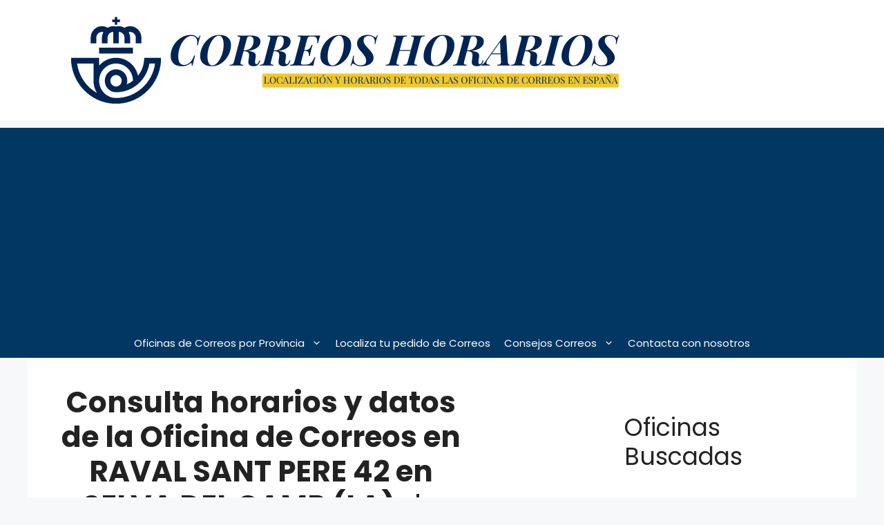

--- FILE ---
content_type: text/html; charset=utf-8
request_url: https://www.google.com/recaptcha/api2/aframe
body_size: 271
content:
<!DOCTYPE HTML><html><head><meta http-equiv="content-type" content="text/html; charset=UTF-8"></head><body><script nonce="4WrPxhTFlZJZOL7ZbZGEsA">/** Anti-fraud and anti-abuse applications only. See google.com/recaptcha */ try{var clients={'sodar':'https://pagead2.googlesyndication.com/pagead/sodar?'};window.addEventListener("message",function(a){try{if(a.source===window.parent){var b=JSON.parse(a.data);var c=clients[b['id']];if(c){var d=document.createElement('img');d.src=c+b['params']+'&rc='+(localStorage.getItem("rc::a")?sessionStorage.getItem("rc::b"):"");window.document.body.appendChild(d);sessionStorage.setItem("rc::e",parseInt(sessionStorage.getItem("rc::e")||0)+1);localStorage.setItem("rc::h",'1769360095715');}}}catch(b){}});window.parent.postMessage("_grecaptcha_ready", "*");}catch(b){}</script></body></html>